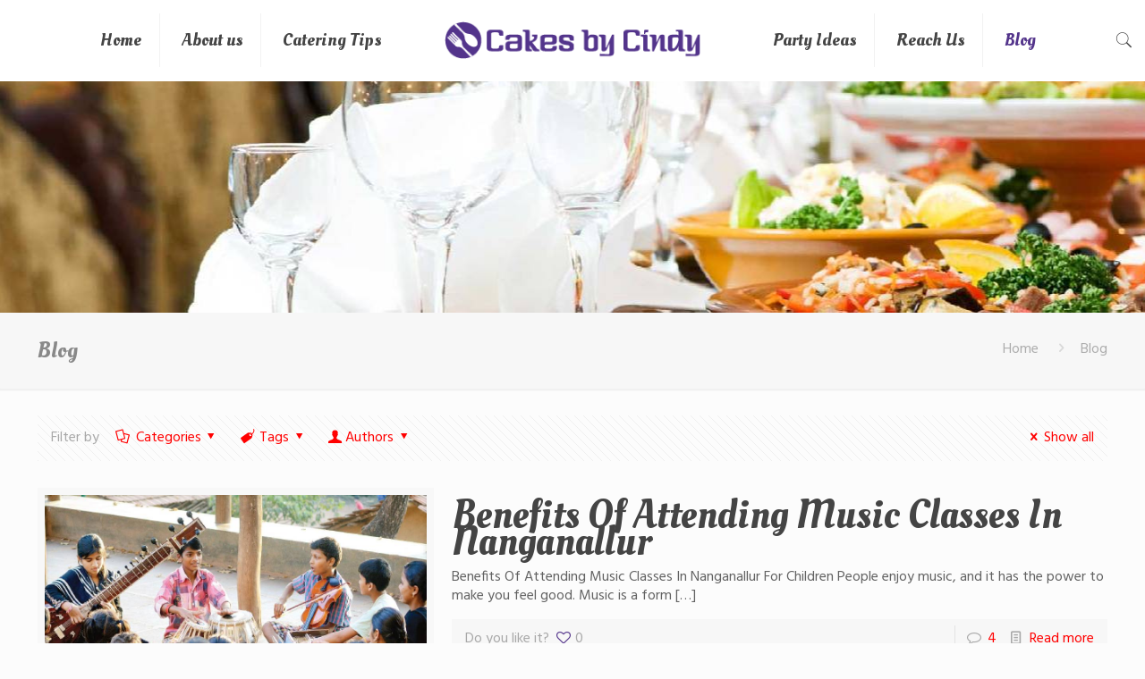

--- FILE ---
content_type: text/html; charset=UTF-8
request_url: https://www.cakesbycindy.com/blog/page/2/
body_size: 14773
content:
<!DOCTYPE html>
<html dir="ltr" lang="en-US"
	prefix="og: https://ogp.me/ns#"  class="no-js" itemscope itemtype="https://schema.org/WebPage">

<head>

<meta charset="UTF-8" />
<link rel="alternate" hreflang="en-US" href="https://www.cakesbycindy.com/blog/page/2/"/>
<title>Blog - Cakes by Cindy - Page 2</title>

		<!-- All in One SEO 4.3.9 - aioseo.com -->
		<meta name="description" content="- Page 2" />
		<meta name="robots" content="noindex, nofollow, max-image-preview:large" />
		<link rel="canonical" href="https://www.cakesbycindy.com/blog/" />
		<link rel="prev" href="https://www.cakesbycindy.com/blog/" />
		<link rel="next" href="https://www.cakesbycindy.com/blog/page/3/" />
		<meta name="generator" content="All in One SEO (AIOSEO) 4.3.9" />
		<script type="application/ld+json" class="aioseo-schema">
			{"@context":"https:\/\/schema.org","@graph":[{"@type":"BreadcrumbList","@id":"https:\/\/www.cakesbycindy.com\/blog\/page\/2\/#breadcrumblist","itemListElement":[{"@type":"ListItem","@id":"https:\/\/www.cakesbycindy.com\/#listItem","position":1,"item":{"@type":"WebPage","@id":"https:\/\/www.cakesbycindy.com\/","name":"Home","description":"Indulge in beautiful tasty cakes from the best creaive cake maker in town. Click here to find out more about these delicious pieces of art.","url":"https:\/\/www.cakesbycindy.com\/"},"nextItem":"https:\/\/www.cakesbycindy.com\/blog\/#listItem"},{"@type":"ListItem","@id":"https:\/\/www.cakesbycindy.com\/blog\/#listItem","position":2,"item":{"@type":"WebPage","@id":"https:\/\/www.cakesbycindy.com\/blog\/","name":"Blog","description":"- Page 2","url":"https:\/\/www.cakesbycindy.com\/blog\/"},"previousItem":"https:\/\/www.cakesbycindy.com\/#listItem"}]},{"@type":"CollectionPage","@id":"https:\/\/www.cakesbycindy.com\/blog\/page\/2\/#collectionpage","url":"https:\/\/www.cakesbycindy.com\/blog\/page\/2\/","name":"Blog - Cakes by Cindy - Page 2","description":"- Page 2","inLanguage":"en-US","isPartOf":{"@id":"https:\/\/www.cakesbycindy.com\/#website"},"breadcrumb":{"@id":"https:\/\/www.cakesbycindy.com\/blog\/page\/2\/#breadcrumblist"}},{"@type":"Organization","@id":"https:\/\/www.cakesbycindy.com\/#organization","name":"Cakes by Cindy","url":"https:\/\/www.cakesbycindy.com\/"},{"@type":"WebSite","@id":"https:\/\/www.cakesbycindy.com\/#website","url":"https:\/\/www.cakesbycindy.com\/","name":"Cakes by Cindy","description":"Indulge in beautiful tasty cakes from the best creaive cake maker in town. Click here to find out more about these delicious pieces of art.","inLanguage":"en-US","publisher":{"@id":"https:\/\/www.cakesbycindy.com\/#organization"}}]}
		</script>
		<!-- All in One SEO -->

<!-- Google Tag Manager -->
<script>(function(w,d,s,l,i){w[l]=w[l]||[];w[l].push({'gtm.start':
new Date().getTime(),event:'gtm.js'});var f=d.getElementsByTagName(s)[0],
j=d.createElement(s),dl=l!='dataLayer'?'&l='+l:'';j.async=true;j.src=
'https://www.googletagmanager.com/gtm.js?id='+i+dl;f.parentNode.insertBefore(j,f);
})(window,document,'script','dataLayer','GTM-TX54H5G');</script>
<!-- End Google Tag Manager -->
<meta name="format-detection" content="telephone=no">
<meta name="viewport" content="width=device-width, initial-scale=1, maximum-scale=1" />
<link rel="shortcut icon" href="https://www.cakesbycindy.com/wp-content/uploads/2017/05/Icon.png" type="image/x-icon" />
<link rel='dns-prefetch' href='//fonts.googleapis.com' />
<link rel="alternate" type="application/rss+xml" title="Cakes by Cindy &raquo; Feed" href="https://www.cakesbycindy.com/feed/" />
<link rel="alternate" type="application/rss+xml" title="Cakes by Cindy &raquo; Comments Feed" href="https://www.cakesbycindy.com/comments/feed/" />
<link rel="alternate" type="application/rss+xml" title="Cakes by Cindy &raquo; Blog Category Feed" href="https://www.cakesbycindy.com/blog/feed/" />
<script type="text/javascript">
window._wpemojiSettings = {"baseUrl":"https:\/\/s.w.org\/images\/core\/emoji\/14.0.0\/72x72\/","ext":".png","svgUrl":"https:\/\/s.w.org\/images\/core\/emoji\/14.0.0\/svg\/","svgExt":".svg","source":{"concatemoji":"https:\/\/www.cakesbycindy.com\/wp-includes\/js\/wp-emoji-release.min.js?ver=6.2.2"}};
/*! This file is auto-generated */
!function(e,a,t){var n,r,o,i=a.createElement("canvas"),p=i.getContext&&i.getContext("2d");function s(e,t){p.clearRect(0,0,i.width,i.height),p.fillText(e,0,0);e=i.toDataURL();return p.clearRect(0,0,i.width,i.height),p.fillText(t,0,0),e===i.toDataURL()}function c(e){var t=a.createElement("script");t.src=e,t.defer=t.type="text/javascript",a.getElementsByTagName("head")[0].appendChild(t)}for(o=Array("flag","emoji"),t.supports={everything:!0,everythingExceptFlag:!0},r=0;r<o.length;r++)t.supports[o[r]]=function(e){if(p&&p.fillText)switch(p.textBaseline="top",p.font="600 32px Arial",e){case"flag":return s("\ud83c\udff3\ufe0f\u200d\u26a7\ufe0f","\ud83c\udff3\ufe0f\u200b\u26a7\ufe0f")?!1:!s("\ud83c\uddfa\ud83c\uddf3","\ud83c\uddfa\u200b\ud83c\uddf3")&&!s("\ud83c\udff4\udb40\udc67\udb40\udc62\udb40\udc65\udb40\udc6e\udb40\udc67\udb40\udc7f","\ud83c\udff4\u200b\udb40\udc67\u200b\udb40\udc62\u200b\udb40\udc65\u200b\udb40\udc6e\u200b\udb40\udc67\u200b\udb40\udc7f");case"emoji":return!s("\ud83e\udef1\ud83c\udffb\u200d\ud83e\udef2\ud83c\udfff","\ud83e\udef1\ud83c\udffb\u200b\ud83e\udef2\ud83c\udfff")}return!1}(o[r]),t.supports.everything=t.supports.everything&&t.supports[o[r]],"flag"!==o[r]&&(t.supports.everythingExceptFlag=t.supports.everythingExceptFlag&&t.supports[o[r]]);t.supports.everythingExceptFlag=t.supports.everythingExceptFlag&&!t.supports.flag,t.DOMReady=!1,t.readyCallback=function(){t.DOMReady=!0},t.supports.everything||(n=function(){t.readyCallback()},a.addEventListener?(a.addEventListener("DOMContentLoaded",n,!1),e.addEventListener("load",n,!1)):(e.attachEvent("onload",n),a.attachEvent("onreadystatechange",function(){"complete"===a.readyState&&t.readyCallback()})),(e=t.source||{}).concatemoji?c(e.concatemoji):e.wpemoji&&e.twemoji&&(c(e.twemoji),c(e.wpemoji)))}(window,document,window._wpemojiSettings);
</script>
<style type="text/css">
img.wp-smiley,
img.emoji {
	display: inline !important;
	border: none !important;
	box-shadow: none !important;
	height: 1em !important;
	width: 1em !important;
	margin: 0 0.07em !important;
	vertical-align: -0.1em !important;
	background: none !important;
	padding: 0 !important;
}
</style>
	<link rel='stylesheet' id='wp-block-library-css' href='https://www.cakesbycindy.com/wp-includes/css/dist/block-library/style.min.css?ver=6.2.2' type='text/css' media='all' />
<link rel='stylesheet' id='classic-theme-styles-css' href='https://www.cakesbycindy.com/wp-includes/css/classic-themes.min.css?ver=6.2.2' type='text/css' media='all' />
<style id='global-styles-inline-css' type='text/css'>
body{--wp--preset--color--black: #000000;--wp--preset--color--cyan-bluish-gray: #abb8c3;--wp--preset--color--white: #ffffff;--wp--preset--color--pale-pink: #f78da7;--wp--preset--color--vivid-red: #cf2e2e;--wp--preset--color--luminous-vivid-orange: #ff6900;--wp--preset--color--luminous-vivid-amber: #fcb900;--wp--preset--color--light-green-cyan: #7bdcb5;--wp--preset--color--vivid-green-cyan: #00d084;--wp--preset--color--pale-cyan-blue: #8ed1fc;--wp--preset--color--vivid-cyan-blue: #0693e3;--wp--preset--color--vivid-purple: #9b51e0;--wp--preset--gradient--vivid-cyan-blue-to-vivid-purple: linear-gradient(135deg,rgba(6,147,227,1) 0%,rgb(155,81,224) 100%);--wp--preset--gradient--light-green-cyan-to-vivid-green-cyan: linear-gradient(135deg,rgb(122,220,180) 0%,rgb(0,208,130) 100%);--wp--preset--gradient--luminous-vivid-amber-to-luminous-vivid-orange: linear-gradient(135deg,rgba(252,185,0,1) 0%,rgba(255,105,0,1) 100%);--wp--preset--gradient--luminous-vivid-orange-to-vivid-red: linear-gradient(135deg,rgba(255,105,0,1) 0%,rgb(207,46,46) 100%);--wp--preset--gradient--very-light-gray-to-cyan-bluish-gray: linear-gradient(135deg,rgb(238,238,238) 0%,rgb(169,184,195) 100%);--wp--preset--gradient--cool-to-warm-spectrum: linear-gradient(135deg,rgb(74,234,220) 0%,rgb(151,120,209) 20%,rgb(207,42,186) 40%,rgb(238,44,130) 60%,rgb(251,105,98) 80%,rgb(254,248,76) 100%);--wp--preset--gradient--blush-light-purple: linear-gradient(135deg,rgb(255,206,236) 0%,rgb(152,150,240) 100%);--wp--preset--gradient--blush-bordeaux: linear-gradient(135deg,rgb(254,205,165) 0%,rgb(254,45,45) 50%,rgb(107,0,62) 100%);--wp--preset--gradient--luminous-dusk: linear-gradient(135deg,rgb(255,203,112) 0%,rgb(199,81,192) 50%,rgb(65,88,208) 100%);--wp--preset--gradient--pale-ocean: linear-gradient(135deg,rgb(255,245,203) 0%,rgb(182,227,212) 50%,rgb(51,167,181) 100%);--wp--preset--gradient--electric-grass: linear-gradient(135deg,rgb(202,248,128) 0%,rgb(113,206,126) 100%);--wp--preset--gradient--midnight: linear-gradient(135deg,rgb(2,3,129) 0%,rgb(40,116,252) 100%);--wp--preset--duotone--dark-grayscale: url('#wp-duotone-dark-grayscale');--wp--preset--duotone--grayscale: url('#wp-duotone-grayscale');--wp--preset--duotone--purple-yellow: url('#wp-duotone-purple-yellow');--wp--preset--duotone--blue-red: url('#wp-duotone-blue-red');--wp--preset--duotone--midnight: url('#wp-duotone-midnight');--wp--preset--duotone--magenta-yellow: url('#wp-duotone-magenta-yellow');--wp--preset--duotone--purple-green: url('#wp-duotone-purple-green');--wp--preset--duotone--blue-orange: url('#wp-duotone-blue-orange');--wp--preset--font-size--small: 13px;--wp--preset--font-size--medium: 20px;--wp--preset--font-size--large: 36px;--wp--preset--font-size--x-large: 42px;--wp--preset--spacing--20: 0.44rem;--wp--preset--spacing--30: 0.67rem;--wp--preset--spacing--40: 1rem;--wp--preset--spacing--50: 1.5rem;--wp--preset--spacing--60: 2.25rem;--wp--preset--spacing--70: 3.38rem;--wp--preset--spacing--80: 5.06rem;--wp--preset--shadow--natural: 6px 6px 9px rgba(0, 0, 0, 0.2);--wp--preset--shadow--deep: 12px 12px 50px rgba(0, 0, 0, 0.4);--wp--preset--shadow--sharp: 6px 6px 0px rgba(0, 0, 0, 0.2);--wp--preset--shadow--outlined: 6px 6px 0px -3px rgba(255, 255, 255, 1), 6px 6px rgba(0, 0, 0, 1);--wp--preset--shadow--crisp: 6px 6px 0px rgba(0, 0, 0, 1);}:where(.is-layout-flex){gap: 0.5em;}body .is-layout-flow > .alignleft{float: left;margin-inline-start: 0;margin-inline-end: 2em;}body .is-layout-flow > .alignright{float: right;margin-inline-start: 2em;margin-inline-end: 0;}body .is-layout-flow > .aligncenter{margin-left: auto !important;margin-right: auto !important;}body .is-layout-constrained > .alignleft{float: left;margin-inline-start: 0;margin-inline-end: 2em;}body .is-layout-constrained > .alignright{float: right;margin-inline-start: 2em;margin-inline-end: 0;}body .is-layout-constrained > .aligncenter{margin-left: auto !important;margin-right: auto !important;}body .is-layout-constrained > :where(:not(.alignleft):not(.alignright):not(.alignfull)){max-width: var(--wp--style--global--content-size);margin-left: auto !important;margin-right: auto !important;}body .is-layout-constrained > .alignwide{max-width: var(--wp--style--global--wide-size);}body .is-layout-flex{display: flex;}body .is-layout-flex{flex-wrap: wrap;align-items: center;}body .is-layout-flex > *{margin: 0;}:where(.wp-block-columns.is-layout-flex){gap: 2em;}.has-black-color{color: var(--wp--preset--color--black) !important;}.has-cyan-bluish-gray-color{color: var(--wp--preset--color--cyan-bluish-gray) !important;}.has-white-color{color: var(--wp--preset--color--white) !important;}.has-pale-pink-color{color: var(--wp--preset--color--pale-pink) !important;}.has-vivid-red-color{color: var(--wp--preset--color--vivid-red) !important;}.has-luminous-vivid-orange-color{color: var(--wp--preset--color--luminous-vivid-orange) !important;}.has-luminous-vivid-amber-color{color: var(--wp--preset--color--luminous-vivid-amber) !important;}.has-light-green-cyan-color{color: var(--wp--preset--color--light-green-cyan) !important;}.has-vivid-green-cyan-color{color: var(--wp--preset--color--vivid-green-cyan) !important;}.has-pale-cyan-blue-color{color: var(--wp--preset--color--pale-cyan-blue) !important;}.has-vivid-cyan-blue-color{color: var(--wp--preset--color--vivid-cyan-blue) !important;}.has-vivid-purple-color{color: var(--wp--preset--color--vivid-purple) !important;}.has-black-background-color{background-color: var(--wp--preset--color--black) !important;}.has-cyan-bluish-gray-background-color{background-color: var(--wp--preset--color--cyan-bluish-gray) !important;}.has-white-background-color{background-color: var(--wp--preset--color--white) !important;}.has-pale-pink-background-color{background-color: var(--wp--preset--color--pale-pink) !important;}.has-vivid-red-background-color{background-color: var(--wp--preset--color--vivid-red) !important;}.has-luminous-vivid-orange-background-color{background-color: var(--wp--preset--color--luminous-vivid-orange) !important;}.has-luminous-vivid-amber-background-color{background-color: var(--wp--preset--color--luminous-vivid-amber) !important;}.has-light-green-cyan-background-color{background-color: var(--wp--preset--color--light-green-cyan) !important;}.has-vivid-green-cyan-background-color{background-color: var(--wp--preset--color--vivid-green-cyan) !important;}.has-pale-cyan-blue-background-color{background-color: var(--wp--preset--color--pale-cyan-blue) !important;}.has-vivid-cyan-blue-background-color{background-color: var(--wp--preset--color--vivid-cyan-blue) !important;}.has-vivid-purple-background-color{background-color: var(--wp--preset--color--vivid-purple) !important;}.has-black-border-color{border-color: var(--wp--preset--color--black) !important;}.has-cyan-bluish-gray-border-color{border-color: var(--wp--preset--color--cyan-bluish-gray) !important;}.has-white-border-color{border-color: var(--wp--preset--color--white) !important;}.has-pale-pink-border-color{border-color: var(--wp--preset--color--pale-pink) !important;}.has-vivid-red-border-color{border-color: var(--wp--preset--color--vivid-red) !important;}.has-luminous-vivid-orange-border-color{border-color: var(--wp--preset--color--luminous-vivid-orange) !important;}.has-luminous-vivid-amber-border-color{border-color: var(--wp--preset--color--luminous-vivid-amber) !important;}.has-light-green-cyan-border-color{border-color: var(--wp--preset--color--light-green-cyan) !important;}.has-vivid-green-cyan-border-color{border-color: var(--wp--preset--color--vivid-green-cyan) !important;}.has-pale-cyan-blue-border-color{border-color: var(--wp--preset--color--pale-cyan-blue) !important;}.has-vivid-cyan-blue-border-color{border-color: var(--wp--preset--color--vivid-cyan-blue) !important;}.has-vivid-purple-border-color{border-color: var(--wp--preset--color--vivid-purple) !important;}.has-vivid-cyan-blue-to-vivid-purple-gradient-background{background: var(--wp--preset--gradient--vivid-cyan-blue-to-vivid-purple) !important;}.has-light-green-cyan-to-vivid-green-cyan-gradient-background{background: var(--wp--preset--gradient--light-green-cyan-to-vivid-green-cyan) !important;}.has-luminous-vivid-amber-to-luminous-vivid-orange-gradient-background{background: var(--wp--preset--gradient--luminous-vivid-amber-to-luminous-vivid-orange) !important;}.has-luminous-vivid-orange-to-vivid-red-gradient-background{background: var(--wp--preset--gradient--luminous-vivid-orange-to-vivid-red) !important;}.has-very-light-gray-to-cyan-bluish-gray-gradient-background{background: var(--wp--preset--gradient--very-light-gray-to-cyan-bluish-gray) !important;}.has-cool-to-warm-spectrum-gradient-background{background: var(--wp--preset--gradient--cool-to-warm-spectrum) !important;}.has-blush-light-purple-gradient-background{background: var(--wp--preset--gradient--blush-light-purple) !important;}.has-blush-bordeaux-gradient-background{background: var(--wp--preset--gradient--blush-bordeaux) !important;}.has-luminous-dusk-gradient-background{background: var(--wp--preset--gradient--luminous-dusk) !important;}.has-pale-ocean-gradient-background{background: var(--wp--preset--gradient--pale-ocean) !important;}.has-electric-grass-gradient-background{background: var(--wp--preset--gradient--electric-grass) !important;}.has-midnight-gradient-background{background: var(--wp--preset--gradient--midnight) !important;}.has-small-font-size{font-size: var(--wp--preset--font-size--small) !important;}.has-medium-font-size{font-size: var(--wp--preset--font-size--medium) !important;}.has-large-font-size{font-size: var(--wp--preset--font-size--large) !important;}.has-x-large-font-size{font-size: var(--wp--preset--font-size--x-large) !important;}
.wp-block-navigation a:where(:not(.wp-element-button)){color: inherit;}
:where(.wp-block-columns.is-layout-flex){gap: 2em;}
.wp-block-pullquote{font-size: 1.5em;line-height: 1.6;}
</style>
<link rel='stylesheet' id='rs-plugin-settings-css' href='https://www.cakesbycindy.com/wp-content/plugins/revslider/public/assets/css/settings.css?ver=5.3.1.5' type='text/css' media='all' />
<style id='rs-plugin-settings-inline-css' type='text/css'>
#rs-demo-id {}
</style>
<link rel='stylesheet' id='style-css' href='https://www.cakesbycindy.com/wp-content/themes/betheme/betheme/style.css?ver=21.7.5' type='text/css' media='all' />
<link rel='stylesheet' id='mfn-base-css' href='https://www.cakesbycindy.com/wp-content/themes/betheme/betheme/css/base.css?ver=21.7.5' type='text/css' media='all' />
<link rel='stylesheet' id='mfn-layout-css' href='https://www.cakesbycindy.com/wp-content/themes/betheme/betheme/css/layout.css?ver=21.7.5' type='text/css' media='all' />
<link rel='stylesheet' id='mfn-shortcodes-css' href='https://www.cakesbycindy.com/wp-content/themes/betheme/betheme/css/shortcodes.css?ver=21.7.5' type='text/css' media='all' />
<link rel='stylesheet' id='mfn-animations-css' href='https://www.cakesbycindy.com/wp-content/themes/betheme/betheme/assets/animations/animations.min.css?ver=21.7.5' type='text/css' media='all' />
<link rel='stylesheet' id='mfn-jquery-ui-css' href='https://www.cakesbycindy.com/wp-content/themes/betheme/betheme/assets/ui/jquery.ui.all.css?ver=21.7.5' type='text/css' media='all' />
<link rel='stylesheet' id='mfn-jplayer-css' href='https://www.cakesbycindy.com/wp-content/themes/betheme/betheme/assets/jplayer/css/jplayer.blue.monday.css?ver=21.7.5' type='text/css' media='all' />
<link rel='stylesheet' id='mfn-responsive-css' href='https://www.cakesbycindy.com/wp-content/themes/betheme/betheme/css/responsive.css?ver=21.7.5' type='text/css' media='all' />
<link rel='stylesheet' id='mfn-skin-violet-css' href='https://www.cakesbycindy.com/wp-content/themes/betheme/betheme/css/skins/violet/style.css?ver=21.7.5' type='text/css' media='all' />
<link rel='stylesheet' id='mfn-fonts-css' href='https://fonts.googleapis.com/css?family=Hind%3A1%7COleo+Script%3A1&#038;ver=6.2.2' type='text/css' media='all' />
<style id='mfn-dynamic-inline-css' type='text/css'>
body:not(.template-slider) #Header_wrapper{background-image:url(http://cakesbycindy.com/wp-content/uploads/2018/12/Catering-Services.jpg);background-repeat:no-repeat;background-position:center top}#Footer{background-image:url(http://www.cakesbycindy.com/wp-content/uploads/2017/05/cake-footer.jpg);background-repeat:no-repeat;background-position:center;background-size:cover}
@media only screen and (min-width: 1240px){body:not(.header-simple) #Top_bar #menu{display:block!important}.tr-menu #Top_bar #menu{background:none!important}#Top_bar .menu > li > ul.mfn-megamenu{width:984px}#Top_bar .menu > li > ul.mfn-megamenu > li{float:left}#Top_bar .menu > li > ul.mfn-megamenu > li.mfn-megamenu-cols-1{width:100%}#Top_bar .menu > li > ul.mfn-megamenu > li.mfn-megamenu-cols-2{width:50%}#Top_bar .menu > li > ul.mfn-megamenu > li.mfn-megamenu-cols-3{width:33.33%}#Top_bar .menu > li > ul.mfn-megamenu > li.mfn-megamenu-cols-4{width:25%}#Top_bar .menu > li > ul.mfn-megamenu > li.mfn-megamenu-cols-5{width:20%}#Top_bar .menu > li > ul.mfn-megamenu > li.mfn-megamenu-cols-6{width:16.66%}#Top_bar .menu > li > ul.mfn-megamenu > li > ul{display:block!important;position:inherit;left:auto;top:auto;border-width:0 1px 0 0}#Top_bar .menu > li > ul.mfn-megamenu > li:last-child > ul{border:0}#Top_bar .menu > li > ul.mfn-megamenu > li > ul li{width:auto}#Top_bar .menu > li > ul.mfn-megamenu a.mfn-megamenu-title{text-transform:uppercase;font-weight:400;background:none}#Top_bar .menu > li > ul.mfn-megamenu a .menu-arrow{display:none}.menuo-right #Top_bar .menu > li > ul.mfn-megamenu{left:auto;right:0}.menuo-right #Top_bar .menu > li > ul.mfn-megamenu-bg{box-sizing:border-box}#Top_bar .menu > li > ul.mfn-megamenu-bg{padding:20px 166px 20px 20px;background-repeat:no-repeat;background-position:right bottom}.rtl #Top_bar .menu > li > ul.mfn-megamenu-bg{padding-left:166px;padding-right:20px;background-position:left bottom}#Top_bar .menu > li > ul.mfn-megamenu-bg > li{background:none}#Top_bar .menu > li > ul.mfn-megamenu-bg > li a{border:none}#Top_bar .menu > li > ul.mfn-megamenu-bg > li > ul{background:none!important;-webkit-box-shadow:0 0 0 0;-moz-box-shadow:0 0 0 0;box-shadow:0 0 0 0}.mm-vertical #Top_bar .container{position:relative;}.mm-vertical #Top_bar .top_bar_left{position:static;}.mm-vertical #Top_bar .menu > li ul{box-shadow:0 0 0 0 transparent!important;background-image:none;}.mm-vertical #Top_bar .menu > li > ul.mfn-megamenu{width:98%!important;margin:0 1%;padding:20px 0;}.mm-vertical.header-plain #Top_bar .menu > li > ul.mfn-megamenu{width:100%!important;margin:0;}.mm-vertical #Top_bar .menu > li > ul.mfn-megamenu > li{display:table-cell;float:none!important;width:10%;padding:0 15px;border-right:1px solid rgba(0, 0, 0, 0.05);}.mm-vertical #Top_bar .menu > li > ul.mfn-megamenu > li:last-child{border-right-width:0}.mm-vertical #Top_bar .menu > li > ul.mfn-megamenu > li.hide-border{border-right-width:0}.mm-vertical #Top_bar .menu > li > ul.mfn-megamenu > li a{border-bottom-width:0;padding:9px 15px;line-height:120%;}.mm-vertical #Top_bar .menu > li > ul.mfn-megamenu a.mfn-megamenu-title{font-weight:700;}.rtl .mm-vertical #Top_bar .menu > li > ul.mfn-megamenu > li:first-child{border-right-width:0}.rtl .mm-vertical #Top_bar .menu > li > ul.mfn-megamenu > li:last-child{border-right-width:1px}.header-plain:not(.menuo-right) #Header .top_bar_left{width:auto!important}.header-stack.header-center #Top_bar #menu{display:inline-block!important}.header-simple #Top_bar #menu{display:none;height:auto;width:300px;bottom:auto;top:100%;right:1px;position:absolute;margin:0}.header-simple #Header a.responsive-menu-toggle{display:block;right:10px}.header-simple #Top_bar #menu > ul{width:100%;float:left}.header-simple #Top_bar #menu ul li{width:100%;padding-bottom:0;border-right:0;position:relative}.header-simple #Top_bar #menu ul li a{padding:0 20px;margin:0;display:block;height:auto;line-height:normal;border:none}.header-simple #Top_bar #menu ul li a:after{display:none}.header-simple #Top_bar #menu ul li a span{border:none;line-height:44px;display:inline;padding:0}.header-simple #Top_bar #menu ul li.submenu .menu-toggle{display:block;position:absolute;right:0;top:0;width:44px;height:44px;line-height:44px;font-size:30px;font-weight:300;text-align:center;cursor:pointer;color:#444;opacity:0.33;}.header-simple #Top_bar #menu ul li.submenu .menu-toggle:after{content:"+"}.header-simple #Top_bar #menu ul li.hover > .menu-toggle:after{content:"-"}.header-simple #Top_bar #menu ul li.hover a{border-bottom:0}.header-simple #Top_bar #menu ul.mfn-megamenu li .menu-toggle{display:none}.header-simple #Top_bar #menu ul li ul{position:relative!important;left:0!important;top:0;padding:0;margin:0!important;width:auto!important;background-image:none}.header-simple #Top_bar #menu ul li ul li{width:100%!important;display:block;padding:0;}.header-simple #Top_bar #menu ul li ul li a{padding:0 20px 0 30px}.header-simple #Top_bar #menu ul li ul li a .menu-arrow{display:none}.header-simple #Top_bar #menu ul li ul li a span{padding:0}.header-simple #Top_bar #menu ul li ul li a span:after{display:none!important}.header-simple #Top_bar .menu > li > ul.mfn-megamenu a.mfn-megamenu-title{text-transform:uppercase;font-weight:400}.header-simple #Top_bar .menu > li > ul.mfn-megamenu > li > ul{display:block!important;position:inherit;left:auto;top:auto}.header-simple #Top_bar #menu ul li ul li ul{border-left:0!important;padding:0;top:0}.header-simple #Top_bar #menu ul li ul li ul li a{padding:0 20px 0 40px}.rtl.header-simple #Top_bar #menu{left:1px;right:auto}.rtl.header-simple #Top_bar a.responsive-menu-toggle{left:10px;right:auto}.rtl.header-simple #Top_bar #menu ul li.submenu .menu-toggle{left:0;right:auto}.rtl.header-simple #Top_bar #menu ul li ul{left:auto!important;right:0!important}.rtl.header-simple #Top_bar #menu ul li ul li a{padding:0 30px 0 20px}.rtl.header-simple #Top_bar #menu ul li ul li ul li a{padding:0 40px 0 20px}.menu-highlight #Top_bar .menu > li{margin:0 2px}.menu-highlight:not(.header-creative) #Top_bar .menu > li > a{margin:20px 0;padding:0;-webkit-border-radius:5px;border-radius:5px}.menu-highlight #Top_bar .menu > li > a:after{display:none}.menu-highlight #Top_bar .menu > li > a span:not(.description){line-height:50px}.menu-highlight #Top_bar .menu > li > a span.description{display:none}.menu-highlight.header-stack #Top_bar .menu > li > a{margin:10px 0!important}.menu-highlight.header-stack #Top_bar .menu > li > a span:not(.description){line-height:40px}.menu-highlight.header-transparent #Top_bar .menu > li > a{margin:5px 0}.menu-highlight.header-simple #Top_bar #menu ul li,.menu-highlight.header-creative #Top_bar #menu ul li{margin:0}.menu-highlight.header-simple #Top_bar #menu ul li > a,.menu-highlight.header-creative #Top_bar #menu ul li > a{-webkit-border-radius:0;border-radius:0}.menu-highlight:not(.header-fixed):not(.header-simple) #Top_bar.is-sticky .menu > li > a{margin:10px 0!important;padding:5px 0!important}.menu-highlight:not(.header-fixed):not(.header-simple) #Top_bar.is-sticky .menu > li > a span{line-height:30px!important}.header-modern.menu-highlight.menuo-right .menu_wrapper{margin-right:20px}.menu-line-below #Top_bar .menu > li > a:after{top:auto;bottom:-4px}.menu-line-below #Top_bar.is-sticky .menu > li > a:after{top:auto;bottom:-4px}.menu-line-below-80 #Top_bar:not(.is-sticky) .menu > li > a:after{height:4px;left:10%;top:50%;margin-top:20px;width:80%}.menu-line-below-80-1 #Top_bar:not(.is-sticky) .menu > li > a:after{height:1px;left:10%;top:50%;margin-top:20px;width:80%}.menu-link-color #Top_bar .menu > li > a:after{display:none!important}.menu-arrow-top #Top_bar .menu > li > a:after{background:none repeat scroll 0 0 rgba(0,0,0,0)!important;border-color:#ccc transparent transparent;border-style:solid;border-width:7px 7px 0;display:block;height:0;left:50%;margin-left:-7px;top:0!important;width:0}.menu-arrow-top #Top_bar.is-sticky .menu > li > a:after{top:0!important}.menu-arrow-bottom #Top_bar .menu > li > a:after{background:none!important;border-color:transparent transparent #ccc;border-style:solid;border-width:0 7px 7px;display:block;height:0;left:50%;margin-left:-7px;top:auto;bottom:0;width:0}.menu-arrow-bottom #Top_bar.is-sticky .menu > li > a:after{top:auto;bottom:0}.menuo-no-borders #Top_bar .menu > li > a span{border-width:0!important}.menuo-no-borders #Header_creative #Top_bar .menu > li > a span{border-bottom-width:0}.menuo-no-borders.header-plain #Top_bar a#header_cart,.menuo-no-borders.header-plain #Top_bar a#search_button,.menuo-no-borders.header-plain #Top_bar .wpml-languages,.menuo-no-borders.header-plain #Top_bar a.action_button{border-width:0}.menuo-right #Top_bar .menu_wrapper{float:right}.menuo-right.header-stack:not(.header-center) #Top_bar .menu_wrapper{margin-right:150px}body.header-creative{padding-left:50px}body.header-creative.header-open{padding-left:250px}body.error404,body.under-construction,body.template-blank{padding-left:0!important}.header-creative.footer-fixed #Footer,.header-creative.footer-sliding #Footer,.header-creative.footer-stick #Footer.is-sticky{box-sizing:border-box;padding-left:50px;}.header-open.footer-fixed #Footer,.header-open.footer-sliding #Footer,.header-creative.footer-stick #Footer.is-sticky{padding-left:250px;}.header-rtl.header-creative.footer-fixed #Footer,.header-rtl.header-creative.footer-sliding #Footer,.header-rtl.header-creative.footer-stick #Footer.is-sticky{padding-left:0;padding-right:50px;}.header-rtl.header-open.footer-fixed #Footer,.header-rtl.header-open.footer-sliding #Footer,.header-rtl.header-creative.footer-stick #Footer.is-sticky{padding-right:250px;}#Header_creative{background-color:#fff;position:fixed;width:250px;height:100%;left:-200px;top:0;z-index:9002;-webkit-box-shadow:2px 0 4px 2px rgba(0,0,0,.15);box-shadow:2px 0 4px 2px rgba(0,0,0,.15)}#Header_creative .container{width:100%}#Header_creative .creative-wrapper{opacity:0;margin-right:50px}#Header_creative a.creative-menu-toggle{display:block;width:34px;height:34px;line-height:34px;font-size:22px;text-align:center;position:absolute;top:10px;right:8px;border-radius:3px}.admin-bar #Header_creative a.creative-menu-toggle{top:42px}#Header_creative #Top_bar{position:static;width:100%}#Header_creative #Top_bar .top_bar_left{width:100%!important;float:none}#Header_creative #Top_bar .top_bar_right{width:100%!important;float:none;height:auto;margin-bottom:35px;text-align:center;padding:0 20px;top:0;-webkit-box-sizing:border-box;-moz-box-sizing:border-box;box-sizing:border-box}#Header_creative #Top_bar .top_bar_right:before{display:none}#Header_creative #Top_bar .top_bar_right_wrapper{top:0}#Header_creative #Top_bar .logo{float:none;text-align:center;margin:15px 0}#Header_creative #Top_bar #menu{background-color:transparent}#Header_creative #Top_bar .menu_wrapper{float:none;margin:0 0 30px}#Header_creative #Top_bar .menu > li{width:100%;float:none;position:relative}#Header_creative #Top_bar .menu > li > a{padding:0;text-align:center}#Header_creative #Top_bar .menu > li > a:after{display:none}#Header_creative #Top_bar .menu > li > a span{border-right:0;border-bottom-width:1px;line-height:38px}#Header_creative #Top_bar .menu li ul{left:100%;right:auto;top:0;box-shadow:2px 2px 2px 0 rgba(0,0,0,0.03);-webkit-box-shadow:2px 2px 2px 0 rgba(0,0,0,0.03)}#Header_creative #Top_bar .menu > li > ul.mfn-megamenu{margin:0;width:700px!important;}#Header_creative #Top_bar .menu > li > ul.mfn-megamenu > li > ul{left:0}#Header_creative #Top_bar .menu li ul li a{padding-top:9px;padding-bottom:8px}#Header_creative #Top_bar .menu li ul li ul{top:0}#Header_creative #Top_bar .menu > li > a span.description{display:block;font-size:13px;line-height:28px!important;clear:both}#Header_creative #Top_bar .search_wrapper{left:100%;top:auto;bottom:0}#Header_creative #Top_bar a#header_cart{display:inline-block;float:none;top:3px}#Header_creative #Top_bar a#search_button{display:inline-block;float:none;top:3px}#Header_creative #Top_bar .wpml-languages{display:inline-block;float:none;top:0}#Header_creative #Top_bar .wpml-languages.enabled:hover a.active{padding-bottom:11px}#Header_creative #Top_bar .action_button{display:inline-block;float:none;top:16px;margin:0}#Header_creative #Top_bar .banner_wrapper{display:block;text-align:center}#Header_creative #Top_bar .banner_wrapper img{max-width:100%;height:auto;display:inline-block}#Header_creative #Action_bar{display:none;position:absolute;bottom:0;top:auto;clear:both;padding:0 20px;box-sizing:border-box}#Header_creative #Action_bar .contact_details{text-align:center;margin-bottom:20px}#Header_creative #Action_bar .contact_details li{padding:0}#Header_creative #Action_bar .social{float:none;text-align:center;padding:5px 0 15px}#Header_creative #Action_bar .social li{margin-bottom:2px}#Header_creative #Action_bar .social-menu{float:none;text-align:center}#Header_creative #Action_bar .social-menu li{border-color:rgba(0,0,0,.1)}#Header_creative .social li a{color:rgba(0,0,0,.5)}#Header_creative .social li a:hover{color:#000}#Header_creative .creative-social{position:absolute;bottom:10px;right:0;width:50px}#Header_creative .creative-social li{display:block;float:none;width:100%;text-align:center;margin-bottom:5px}.header-creative .fixed-nav.fixed-nav-prev{margin-left:50px}.header-creative.header-open .fixed-nav.fixed-nav-prev{margin-left:250px}.menuo-last #Header_creative #Top_bar .menu li.last ul{top:auto;bottom:0}.header-open #Header_creative{left:0}.header-open #Header_creative .creative-wrapper{opacity:1;margin:0!important;}.header-open #Header_creative .creative-menu-toggle,.header-open #Header_creative .creative-social{display:none}.header-open #Header_creative #Action_bar{display:block}body.header-rtl.header-creative{padding-left:0;padding-right:50px}.header-rtl #Header_creative{left:auto;right:-200px}.header-rtl #Header_creative .creative-wrapper{margin-left:50px;margin-right:0}.header-rtl #Header_creative a.creative-menu-toggle{left:8px;right:auto}.header-rtl #Header_creative .creative-social{left:0;right:auto}.header-rtl #Footer #back_to_top.sticky{right:125px}.header-rtl #popup_contact{right:70px}.header-rtl #Header_creative #Top_bar .menu li ul{left:auto;right:100%}.header-rtl #Header_creative #Top_bar .search_wrapper{left:auto;right:100%;}.header-rtl .fixed-nav.fixed-nav-prev{margin-left:0!important}.header-rtl .fixed-nav.fixed-nav-next{margin-right:50px}body.header-rtl.header-creative.header-open{padding-left:0;padding-right:250px!important}.header-rtl.header-open #Header_creative{left:auto;right:0}.header-rtl.header-open #Footer #back_to_top.sticky{right:325px}.header-rtl.header-open #popup_contact{right:270px}.header-rtl.header-open .fixed-nav.fixed-nav-next{margin-right:250px}#Header_creative.active{left:-1px;}.header-rtl #Header_creative.active{left:auto;right:-1px;}#Header_creative.active .creative-wrapper{opacity:1;margin:0}.header-creative .vc_row[data-vc-full-width]{padding-left:50px}.header-creative.header-open .vc_row[data-vc-full-width]{padding-left:250px}.header-open .vc_parallax .vc_parallax-inner { left:auto; width: calc(100% - 250px); }.header-open.header-rtl .vc_parallax .vc_parallax-inner { left:0; right:auto; }#Header_creative.scroll{height:100%;overflow-y:auto}#Header_creative.scroll:not(.dropdown) .menu li ul{display:none!important}#Header_creative.scroll #Action_bar{position:static}#Header_creative.dropdown{outline:none}#Header_creative.dropdown #Top_bar .menu_wrapper{float:left}#Header_creative.dropdown #Top_bar #menu ul li{position:relative;float:left}#Header_creative.dropdown #Top_bar #menu ul li a:after{display:none}#Header_creative.dropdown #Top_bar #menu ul li a span{line-height:38px;padding:0}#Header_creative.dropdown #Top_bar #menu ul li.submenu .menu-toggle{display:block;position:absolute;right:0;top:0;width:38px;height:38px;line-height:38px;font-size:26px;font-weight:300;text-align:center;cursor:pointer;color:#444;opacity:0.33;}#Header_creative.dropdown #Top_bar #menu ul li.submenu .menu-toggle:after{content:"+"}#Header_creative.dropdown #Top_bar #menu ul li.hover > .menu-toggle:after{content:"-"}#Header_creative.dropdown #Top_bar #menu ul li.hover a{border-bottom:0}#Header_creative.dropdown #Top_bar #menu ul.mfn-megamenu li .menu-toggle{display:none}#Header_creative.dropdown #Top_bar #menu ul li ul{position:relative!important;left:0!important;top:0;padding:0;margin-left:0!important;width:auto!important;background-image:none}#Header_creative.dropdown #Top_bar #menu ul li ul li{width:100%!important}#Header_creative.dropdown #Top_bar #menu ul li ul li a{padding:0 10px;text-align:center}#Header_creative.dropdown #Top_bar #menu ul li ul li a .menu-arrow{display:none}#Header_creative.dropdown #Top_bar #menu ul li ul li a span{padding:0}#Header_creative.dropdown #Top_bar #menu ul li ul li a span:after{display:none!important}#Header_creative.dropdown #Top_bar .menu > li > ul.mfn-megamenu a.mfn-megamenu-title{text-transform:uppercase;font-weight:400}#Header_creative.dropdown #Top_bar .menu > li > ul.mfn-megamenu > li > ul{display:block!important;position:inherit;left:auto;top:auto}#Header_creative.dropdown #Top_bar #menu ul li ul li ul{border-left:0!important;padding:0;top:0}#Header_creative{transition: left .5s ease-in-out, right .5s ease-in-out;}#Header_creative .creative-wrapper{transition: opacity .5s ease-in-out, margin 0s ease-in-out .5s;}#Header_creative.active .creative-wrapper{transition: opacity .5s ease-in-out, margin 0s ease-in-out;}}@media only screen and (min-width: 1240px){#Top_bar.is-sticky{position:fixed!important;width:100%;left:0;top:-60px;height:60px;z-index:701;background:#fff;opacity:.97;-webkit-box-shadow:0 2px 5px 0 rgba(0,0,0,0.1);-moz-box-shadow:0 2px 5px 0 rgba(0,0,0,0.1);box-shadow:0 2px 5px 0 rgba(0,0,0,0.1)}.layout-boxed.header-boxed #Top_bar.is-sticky{max-width:1240px;left:50%;-webkit-transform:translateX(-50%);transform:translateX(-50%)}#Top_bar.is-sticky .top_bar_left,#Top_bar.is-sticky .top_bar_right,#Top_bar.is-sticky .top_bar_right:before{background:none}#Top_bar.is-sticky .top_bar_right{top:-4px;height:auto;}#Top_bar.is-sticky .top_bar_right_wrapper{top:15px}.header-plain #Top_bar.is-sticky .top_bar_right_wrapper{top:0}#Top_bar.is-sticky .logo{width:auto;margin:0 30px 0 20px;padding:0}#Top_bar.is-sticky #logo,#Top_bar.is-sticky .custom-logo-link{padding:5px 0!important;height:50px!important;line-height:50px!important}.logo-no-sticky-padding #Top_bar.is-sticky #logo{height:60px!important;line-height:60px!important}#Top_bar.is-sticky #logo img.logo-main{display:none}#Top_bar.is-sticky #logo img.logo-sticky{display:inline;max-height:35px;}#Top_bar.is-sticky .menu_wrapper{clear:none}#Top_bar.is-sticky .menu_wrapper .menu > li > a{padding:15px 0}#Top_bar.is-sticky .menu > li > a,#Top_bar.is-sticky .menu > li > a span{line-height:30px}#Top_bar.is-sticky .menu > li > a:after{top:auto;bottom:-4px}#Top_bar.is-sticky .menu > li > a span.description{display:none}#Top_bar.is-sticky .secondary_menu_wrapper,#Top_bar.is-sticky .banner_wrapper{display:none}.header-overlay #Top_bar.is-sticky{display:none}.sticky-dark #Top_bar.is-sticky,.sticky-dark #Top_bar.is-sticky #menu{background:rgba(0,0,0,.8)}.sticky-dark #Top_bar.is-sticky .menu > li:not(.current-menu-item) > a{color:#fff}.sticky-dark #Top_bar.is-sticky .top_bar_right a:not(.action_button){color:rgba(255,255,255,.8)}.sticky-dark #Top_bar.is-sticky .wpml-languages a.active,.sticky-dark #Top_bar.is-sticky .wpml-languages ul.wpml-lang-dropdown{background:rgba(0,0,0,0.1);border-color:rgba(0,0,0,0.1)}.sticky-white #Top_bar.is-sticky,.sticky-white #Top_bar.is-sticky #menu{background:rgba(255,255,255,.8)}.sticky-white #Top_bar.is-sticky .menu > li:not(.current-menu-item) > a{color:#222}.sticky-white #Top_bar.is-sticky .top_bar_right a:not(.action_button){color:rgba(0,0,0,.8)}.sticky-white #Top_bar.is-sticky .wpml-languages a.active,.sticky-white #Top_bar.is-sticky .wpml-languages ul.wpml-lang-dropdown{background:rgba(255,255,255,0.1);border-color:rgba(0,0,0,0.1)}}@media only screen and (min-width: 768px) and (max-width: 1240px){.header_placeholder{height:0!important}}@media only screen and (max-width: 1239px){#Top_bar #menu{display:none;height:auto;width:300px;bottom:auto;top:100%;right:1px;position:absolute;margin:0}#Top_bar a.responsive-menu-toggle{display:block}#Top_bar #menu > ul{width:100%;float:left}#Top_bar #menu ul li{width:100%;padding-bottom:0;border-right:0;position:relative}#Top_bar #menu ul li a{padding:0 25px;margin:0;display:block;height:auto;line-height:normal;border:none}#Top_bar #menu ul li a:after{display:none}#Top_bar #menu ul li a span{border:none;line-height:44px;display:inline;padding:0}#Top_bar #menu ul li a span.description{margin:0 0 0 5px}#Top_bar #menu ul li.submenu .menu-toggle{display:block;position:absolute;right:15px;top:0;width:44px;height:44px;line-height:44px;font-size:30px;font-weight:300;text-align:center;cursor:pointer;color:#444;opacity:0.33;}#Top_bar #menu ul li.submenu .menu-toggle:after{content:"+"}#Top_bar #menu ul li.hover > .menu-toggle:after{content:"-"}#Top_bar #menu ul li.hover a{border-bottom:0}#Top_bar #menu ul li a span:after{display:none!important}#Top_bar #menu ul.mfn-megamenu li .menu-toggle{display:none}#Top_bar #menu ul li ul{position:relative!important;left:0!important;top:0;padding:0;margin-left:0!important;width:auto!important;background-image:none!important;box-shadow:0 0 0 0 transparent!important;-webkit-box-shadow:0 0 0 0 transparent!important}#Top_bar #menu ul li ul li{width:100%!important}#Top_bar #menu ul li ul li a{padding:0 20px 0 35px}#Top_bar #menu ul li ul li a .menu-arrow{display:none}#Top_bar #menu ul li ul li a span{padding:0}#Top_bar #menu ul li ul li a span:after{display:none!important}#Top_bar .menu > li > ul.mfn-megamenu a.mfn-megamenu-title{text-transform:uppercase;font-weight:400}#Top_bar .menu > li > ul.mfn-megamenu > li > ul{display:block!important;position:inherit;left:auto;top:auto}#Top_bar #menu ul li ul li ul{border-left:0!important;padding:0;top:0}#Top_bar #menu ul li ul li ul li a{padding:0 20px 0 45px}.rtl #Top_bar #menu{left:1px;right:auto}.rtl #Top_bar a.responsive-menu-toggle{left:20px;right:auto}.rtl #Top_bar #menu ul li.submenu .menu-toggle{left:15px;right:auto;border-left:none;border-right:1px solid #eee}.rtl #Top_bar #menu ul li ul{left:auto!important;right:0!important}.rtl #Top_bar #menu ul li ul li a{padding:0 30px 0 20px}.rtl #Top_bar #menu ul li ul li ul li a{padding:0 40px 0 20px}.header-stack .menu_wrapper a.responsive-menu-toggle{position:static!important;margin:11px 0!important}.header-stack .menu_wrapper #menu{left:0;right:auto}.rtl.header-stack #Top_bar #menu{left:auto;right:0}.admin-bar #Header_creative{top:32px}.header-creative.layout-boxed{padding-top:85px}.header-creative.layout-full-width #Wrapper{padding-top:60px}#Header_creative{position:fixed;width:100%;left:0!important;top:0;z-index:1001}#Header_creative .creative-wrapper{display:block!important;opacity:1!important}#Header_creative .creative-menu-toggle,#Header_creative .creative-social{display:none!important;opacity:1!important}#Header_creative #Top_bar{position:static;width:100%}#Header_creative #Top_bar #logo,#Header_creative #Top_bar .custom-logo-link{height:50px;line-height:50px;padding:5px 0}#Header_creative #Top_bar #logo img.logo-sticky{max-height:40px!important}#Header_creative #logo img.logo-main{display:none}#Header_creative #logo img.logo-sticky{display:inline-block}.logo-no-sticky-padding #Header_creative #Top_bar #logo{height:60px;line-height:60px;padding:0}.logo-no-sticky-padding #Header_creative #Top_bar #logo img.logo-sticky{max-height:60px!important}#Header_creative #Action_bar{display:none}#Header_creative #Top_bar .top_bar_right{height:60px;top:0}#Header_creative #Top_bar .top_bar_right:before{display:none}#Header_creative #Top_bar .top_bar_right_wrapper{top:0;padding-top:9px}#Header_creative.scroll{overflow:visible!important}}html{background-color: #FCFCFC;}#Wrapper,#Content{background-color: #FCFCFC;}body, button, span.date_label, .timeline_items li h3 span, input[type="submit"], input[type="reset"], input[type="button"],input[type="text"], input[type="password"], input[type="tel"], input[type="email"], textarea, select, .offer_li .title h3 {font-family: "Hind", Arial, Tahoma, sans-serif;}#menu > ul > li > a, a.action_button, #overlay-menu ul li a {font-family: "Oleo Script", Arial, Tahoma, sans-serif;}#Subheader .title {font-family: "Oleo Script", Arial, Tahoma, sans-serif;}h1, h2, h3, h4, .text-logo #logo {font-family: "Oleo Script", Arial, Tahoma, sans-serif;}h5, h6 {font-family: "Oleo Script", Arial, Tahoma, sans-serif;}blockquote {font-family: "Oleo Script", Arial, Tahoma, sans-serif;}.chart_box .chart .num, .counter .desc_wrapper .number-wrapper, .how_it_works .image .number,.pricing-box .plan-header .price, .quick_fact .number-wrapper, .woocommerce .product div.entry-summary .price {font-family: "Oleo Script", Arial, Tahoma, sans-serif;}body {font-size: 16px;line-height: 21px;font-weight: 400;letter-spacing: 0px;}.big {font-size: px;line-height: px;font-weight: ;letter-spacing: px;}#menu > ul > li > a, a.action_button, #overlay-menu ul li a{font-size: 14px;font-weight: 400;letter-spacing: 0px;}#overlay-menu ul li a{line-height: 21px;}#Subheader .title {font-size: 25px;line-height: 25px;font-weight: 400;letter-spacing: 0px;}h1, .text-logo #logo {font-size: 25px;line-height: 25px;font-weight: 300;letter-spacing: 0px;}h2 {font-size: 30px;line-height: 30px;font-weight: 300;letter-spacing: 0px;}h3 {font-size: 25px;line-height: 27px;font-weight: 300;letter-spacing: 0px;}h4 {font-size: 21px;line-height: 25px;font-weight: 300;letter-spacing: 0px;}h5 {font-size: 15px;line-height: 19px;font-weight: 700;letter-spacing: 0px;}h6 {font-size: 13px;line-height: 19px;font-weight: 400;letter-spacing: 0px;}#Intro .intro-title {font-size: 70px;line-height: 70px;font-weight: 400;letter-spacing: 0px;}.with_aside .sidebar.columns {width: 30%;}.with_aside .sections_group {width: 70%;}.aside_both .sidebar.columns {width: 25%;}.aside_both .sidebar.sidebar-1{margin-left: -75%;}.aside_both .sections_group {width: 50%;margin-left: 25%;}@media only screen and (min-width:1240px){#Wrapper, .with_aside .content_wrapper {max-width: 1240px;}.section_wrapper, .container {max-width: 1220px;}.layout-boxed.header-boxed #Top_bar.is-sticky{max-width: 1240px;}}@media only screen and (max-width: 767px){.section_wrapper,.container,.four.columns .widget-area { max-width: 700px !important; }}#Top_bar #logo,.header-fixed #Top_bar #logo,.header-plain #Top_bar #logo,.header-transparent #Top_bar #logo {height: 60px;line-height: 60px;padding: 15px 0;}.logo-overflow #Top_bar:not(.is-sticky) .logo {height: 90px;}#Top_bar .menu > li > a {padding: 15px 0;}.menu-highlight:not(.header-creative) #Top_bar .menu > li > a {margin: 20px 0;}.header-plain:not(.menu-highlight) #Top_bar .menu > li > a span:not(.description) {line-height: 90px;}.header-fixed #Top_bar .menu > li > a {padding: 30px 0;}#Top_bar .top_bar_right,.header-plain #Top_bar .top_bar_right {height: 90px;}#Top_bar .top_bar_right_wrapper {top: 25px;}.header-plain #Top_bar a#header_cart,.header-plain #Top_bar a#search_button,.header-plain #Top_bar .wpml-languages,.header-plain #Top_bar a.action_button {line-height: 90px;}@media only screen and (max-width: 767px){#Top_bar a.responsive-menu-toggle {top: 40px;}.mobile-header-mini #Top_bar #logo{height:50px!important;line-height:50px!important;margin:5px 0;}}.twentytwenty-before-label::before { content: "Before";}.twentytwenty-after-label::before { content: "After";}#Side_slide{right:-250px;width:250px;}#Side_slide.left{left:-250px;}.blog-teaser li .desc-wrapper .desc{background-position-y:-1px;}
form input.display-none{display:none!important}
</style>
<style id='mfn-custom-inline-css' type='text/css'>
body:not(.template-slider) #Header {
    min-height: 350px;
}
</style>
<link rel='stylesheet' id='commentluv_style-css' href='https://www.cakesbycindy.com/wp-content/plugins/commentluv/css/commentluv.css?ver=6.2.2' type='text/css' media='all' />
<script type='text/javascript' src='https://www.cakesbycindy.com/wp-includes/js/jquery/jquery.min.js?ver=3.6.4' id='jquery-core-js'></script>
<script type='text/javascript' src='https://www.cakesbycindy.com/wp-includes/js/jquery/jquery-migrate.min.js?ver=3.4.0' id='jquery-migrate-js'></script>
<script type='text/javascript' id='commentluv_script-js-extra'>
/* <![CDATA[ */
var cl_settings = {"name":"author","url":"url","comment":"comment","email":"email","infopanel":"on","default_on":"on","default_on_admin":"on","cl_version":"3.0.4","images":"https:\/\/www.cakesbycindy.com\/wp-content\/plugins\/commentluv\/images\/","api_url":"https:\/\/www.cakesbycindy.com\/wp-admin\/admin-ajax.php","api_url_alt":"https:\/\/www.cakesbycindy.com\/wp-admin\/admin-ajax.php","_fetch":"5e9c7c0c37","_info":"9757cc76eb","infoback":"white","infotext":"black","template_insert":"","logged_in":"","refer":"https:\/\/www.cakesbycindy.com\/benefits-attending-music-classes-nanganallur\/","no_url_message":"Please enter a URL and then click the CommentLuv checkbox if you want to add your last blog post","no_http_message":"Please use http:\/\/ in front of your url","no_url_logged_in_message":"You need to visit your profile in the dashboard and update your details with your site URL","no_info_message":"No info was available or an error occured"};
/* ]]> */
</script>
<script type='text/javascript' src='https://www.cakesbycindy.com/wp-content/plugins/commentluv/js/commentluv.js?ver=3.0.4' id='commentluv_script-js'></script>
<script type='text/javascript' src='https://www.cakesbycindy.com/wp-content/plugins/revslider/public/assets/js/jquery.themepunch.tools.min.js?ver=5.3.1.5' id='tp-tools-js'></script>
<script type='text/javascript' src='https://www.cakesbycindy.com/wp-content/plugins/revslider/public/assets/js/jquery.themepunch.revolution.min.js?ver=5.3.1.5' id='revmin-js'></script>
<link rel="https://api.w.org/" href="https://www.cakesbycindy.com/wp-json/" /><link rel="alternate" type="application/json" href="https://www.cakesbycindy.com/wp-json/wp/v2/categories/1" /><link rel="EditURI" type="application/rsd+xml" title="RSD" href="https://www.cakesbycindy.com/xmlrpc.php?rsd" />
<link rel="wlwmanifest" type="application/wlwmanifest+xml" href="https://www.cakesbycindy.com/wp-includes/wlwmanifest.xml" />
<meta name="generator" content="WordPress 6.2.2" />
<meta name="generator" content="Powered by Visual Composer - drag and drop page builder for WordPress."/>
<!--[if lte IE 9]><link rel="stylesheet" type="text/css" href="https://www.cakesbycindy.com/wp-content/plugins/js_composer/assets/css/vc_lte_ie9.min.css" media="screen"><![endif]--><meta name="generator" content="Powered by Slider Revolution 5.3.1.5 - responsive, Mobile-Friendly Slider Plugin for WordPress with comfortable drag and drop interface." />
		<style type="text/css" id="wp-custom-css">
			/*
You can add your own CSS here.

Click the help icon above to learn more.
*/
#Top_bar .menu > li > a span {
    border-color: rgba(0,0,0,.05);
    font-size: 20px;
}
h2 {
    font-size: 45px;
}
h4 {
    font-size: 35px;
}
p {
    font-size: 18px;
    margin: 0 0 15px;
    color: #250069;
}
.icon_box .desc_wrapper {
    text-align: center;
    font-size: 17px;
    color: #1f0056;
}
#Footer .footer_copy .copyright {
    float: left;
    color: #53348b;
}
.list_item .list_right
{
font-size: 22px;
 color: #250067;
}
#Footer h3
{
color: #53348b;
}
a {
    color: red;
}
.column_attr.align_justify {    padding-left: 45px;     padding-right: 45px; }

/*Title / Htags font size*/

.htagsize {font-size: 25px;
    line-height: 27px;
    font-weight: 300;
    letter-spacing: 0px;}		</style>
		<noscript><style type="text/css"> .wpb_animate_when_almost_visible { opacity: 1; }</style></noscript>
</head>

<body class="archive paged category category-blog category-1 paged-2 category-paged-2  color-violet style-default button-default layout-full-width header-split sticky-white ab-hide subheader-title-left mobile-tb-left mobile-mini-mr-ll be-2175 wpb-js-composer js-comp-ver-5.0.1 vc_responsive">

	<!-- mfn_hook_top --><!-- mfn_hook_top -->
	
	
	<div id="Wrapper">

		
		
		<div id="Header_wrapper" class="" >

			<header id="Header">


<div class="header_placeholder"></div>

<div id="Top_bar" class="loading">

	<div class="container">
		<div class="column one">

			<div class="top_bar_left clearfix">

				<div class="logo"><a id="logo" href="https://www.cakesbycindy.com" title="Cakes by Cindy" data-height="60" data-padding="15"><img class="logo-main scale-with-grid" src="http://cakesbycindy.com/wp-content/uploads/2018/03/Cakes_by_Cindy.png" data-retina="" data-height="45" alt="Cakes_by_Cindy" data-no-retina /><img class="logo-sticky scale-with-grid" src="http://cakesbycindy.com/wp-content/uploads/2018/03/Cakes_by_Cindy.png" data-retina="" data-height="45" alt="Cakes_by_Cindy" data-no-retina /><img class="logo-mobile scale-with-grid" src="http://cakesbycindy.com/wp-content/uploads/2018/03/Cakes_by_Cindy.png" data-retina="" data-height="45" alt="Cakes_by_Cindy" data-no-retina /><img class="logo-mobile-sticky scale-with-grid" src="http://cakesbycindy.com/wp-content/uploads/2018/03/Cakes_by_Cindy.png" data-retina="" data-height="45" alt="Cakes_by_Cindy" data-no-retina /></a></div>
				<div class="menu_wrapper">
					<nav id="menu"><ul id="menu-main-menu" class="menu menu-main menu_left"><li id="menu-item-72" class="menu-item menu-item-type-post_type menu-item-object-page menu-item-home"><a href="https://www.cakesbycindy.com/"><span>Home</span></a></li>
<li id="menu-item-74" class="menu-item menu-item-type-post_type menu-item-object-page menu-item-has-children"><a href="https://www.cakesbycindy.com/about-us/"><span>About us</span></a>
<ul class="sub-menu">
	<li id="menu-item-226" class="menu-item menu-item-type-post_type menu-item-object-page"><a href="https://www.cakesbycindy.com/our-policy/"><span>Our Policy</span></a></li>
	<li id="menu-item-225" class="menu-item menu-item-type-post_type menu-item-object-page"><a href="https://www.cakesbycindy.com/our-terms/"><span>Our Terms</span></a></li>
</ul>
</li>
<li id="menu-item-111" class="menu-item menu-item-type-taxonomy menu-item-object-category"><a href="https://www.cakesbycindy.com/catering-tips/"><span>Catering Tips</span></a></li>
</ul><ul id="menu-secondary-menu" class="menu menu-main menu_right"><li id="menu-item-222" class="menu-item menu-item-type-taxonomy menu-item-object-category"><a href="https://www.cakesbycindy.com/party-ideas/"><span>Party Ideas</span></a></li>
<li id="menu-item-224" class="menu-item menu-item-type-post_type menu-item-object-page menu-item-has-children"><a href="https://www.cakesbycindy.com/reach-us/"><span>Reach Us</span></a>
<ul class="sub-menu">
	<li id="menu-item-383" class="menu-item menu-item-type-post_type menu-item-object-page"><a href="https://www.cakesbycindy.com/html-sitemap/"><span>HTML Sitemap</span></a></li>
</ul>
</li>
<li id="menu-item-351" class="menu-item menu-item-type-taxonomy menu-item-object-category current-menu-item"><a href="https://www.cakesbycindy.com/blog/"><span>Blog</span></a></li>
</ul></nav><a class="responsive-menu-toggle " href="#"><i class="icon-menu-fine"></i></a>				</div>

				<div class="secondary_menu_wrapper">
									</div>

				<div class="banner_wrapper">
									</div>

				<div class="search_wrapper">
					
<form method="get" id="searchform" action="https://www.cakesbycindy.com/">

	
	<i class="icon_search icon-search-fine"></i>
	<a href="#" class="icon_close"><i class="icon-cancel-fine"></i></a>

	<input type="text" class="field" name="s" placeholder="Enter your search" />
	<input type="submit" class="display-none" value="" />

</form>
				</div>

			</div>

			<div class="top_bar_right"><div class="top_bar_right_wrapper"><a id="search_button" href="#"><i class="icon-search-fine"></i></a></div></div>
		</div>
	</div>
</div>
</header>
			<div id="Subheader"><div class="container"><div class="column one"><h1 class="title">Blog</h1><ul class="breadcrumbs no-link"><li><a href="https://www.cakesbycindy.com">Home</a> <span><i class="icon-right-open"></i></span></li><li><a href="https://www.cakesbycindy.com/blog/page/2/">Blog</a></li></ul></div></div></div>
		</div>

		
		<!-- mfn_hook_content_before --><!-- mfn_hook_content_before -->
<div id="Content">
	<div class="content_wrapper clearfix">

		<div class="sections_group">

			<div class="extra_content">
							</div>

			
				<div class="section section-filters">
					<div class="section_wrapper clearfix">

						
						<!-- #Filters -->
						<div id="Filters" class="column one ">

							<ul class="filters_buttons">
								<li class="label">Filter by</li>
								<li class="categories"><a class="open" href="#"><i class="icon-docs"></i>Categories<i class="icon-down-dir"></i></a></li>
								<li class="tags"><a class="open" href="#"><i class="icon-tag"></i>Tags<i class="icon-down-dir"></i></a></li>
								<li class="authors"><a class="open" href="#"><i class="icon-user"></i>Authors<i class="icon-down-dir"></i></a></li>
								<li class="reset"><a class="close" data-rel="*" href="https://www.cakesbycindy.com/benefits-attending-music-classes-nanganallur/"><i class="icon-cancel"></i>Show all</a></li>
							</ul>

							<div class="filters_wrapper">

								<ul class="categories">
									<li class="reset-inner "><a data-rel="*" href="https://www.cakesbycindy.com/benefits-attending-music-classes-nanganallur/">All</a></li><li class="current-cat"><a data-rel=".category-blog" href="https://www.cakesbycindy.com/blog/">Blog</a></li><li class=""><a data-rel=".category-catering-tips" href="https://www.cakesbycindy.com/catering-tips/">Catering Tips</a></li><li class=""><a data-rel=".category-party-ideas" href="https://www.cakesbycindy.com/party-ideas/">Party Ideas</a></li>									<li class="close"><a href="#"><i class="icon-cancel"></i></a></li>
								</ul>

								<ul class="tags">
									<li class="reset-inner"><a data-rel="*" href="https://www.cakesbycindy.com/benefits-attending-music-classes-nanganallur/">All</a></li><li class=""><a data-rel=".tag-buttercream-frosting" href="https://www.cakesbycindy.com/tag/buttercream-frosting/">Buttercream Frosting</a></li><li class=""><a data-rel=".tag-cake-decorations" href="https://www.cakesbycindy.com/tag/cake-decorations/">Cake decorations</a></li><li class=""><a data-rel=".tag-cover-a-cake" href="https://www.cakesbycindy.com/tag/cover-a-cake/">Cover a Cake</a></li><li class=""><a data-rel=".tag-fondant-ribbon-bow" href="https://www.cakesbycindy.com/tag/fondant-ribbon-bow/">Fondant Ribbon &amp; Bow</a></li><li class=""><a data-rel=".tag-make-fondant" href="https://www.cakesbycindy.com/tag/make-fondant/">Make Fondant</a></li><li class=""><a data-rel=".tag-vanilla-cupcake" href="https://www.cakesbycindy.com/tag/vanilla-cupcake/">Vanilla Cupcake</a></li><li class=""><a data-rel=".tag-wedding" href="https://www.cakesbycindy.com/tag/wedding/">Wedding</a></li>									<li class="close"><a href="#"><i class="icon-cancel"></i></a></li>
								</ul>

								<ul class="authors">
									<li class="reset-inner"><a data-rel="*" href="https://www.cakesbycindy.com/benefits-attending-music-classes-nanganallur/">All</a></li><li class=""><a data-rel=".author-hwp7sc" href="https://www.cakesbycindy.com/author/cindy/">Cakesbycindy Team</a></li><li class=""><a data-rel=".author-i2bavh" href="https://www.cakesbycindy.com/author/i2bavh/">i2BAvH</a></li>									<li class="close"><a href="#"><i class="icon-cancel"></i></a></li>
								</ul>
							</div>

						</div>

					</div>
				</div>

			
			<div class="section ">
				<div class="section_wrapper clearfix">

					<div class="column one column_blog">
						<div class="blog_wrapper isotope_wrapper">

							<div class="posts_group lm_wrapper classic col-3">
								<div class="post-item isotope-item clearfix author-hwp7sc post-358 post type-post status-publish format-standard has-post-thumbnail hentry category-blog" style=""><div class="date_label">January 26, 2019</div><div class="image_frame post-photo-wrapper scale-with-grid image"><div class="image_wrapper"><a href="https://www.cakesbycindy.com/benefits-attending-music-classes-nanganallur/"><div class="mask"></div><img width="960" height="750" src="https://www.cakesbycindy.com/wp-content/uploads/2019/02/Music-Classes-In-Nanganallur.jpg" class="scale-with-grid wp-post-image" alt="" decoding="async" loading="lazy" srcset="https://www.cakesbycindy.com/wp-content/uploads/2019/02/Music-Classes-In-Nanganallur.jpg 960w, https://www.cakesbycindy.com/wp-content/uploads/2019/02/Music-Classes-In-Nanganallur-300x234.jpg 300w, https://www.cakesbycindy.com/wp-content/uploads/2019/02/Music-Classes-In-Nanganallur-768x600.jpg 768w, https://www.cakesbycindy.com/wp-content/uploads/2019/02/Music-Classes-In-Nanganallur-187x146.jpg 187w, https://www.cakesbycindy.com/wp-content/uploads/2019/02/Music-Classes-In-Nanganallur-50x39.jpg 50w, https://www.cakesbycindy.com/wp-content/uploads/2019/02/Music-Classes-In-Nanganallur-96x75.jpg 96w" sizes="(max-width: 960px) 100vw, 960px" /></a><div class="image_links double"><a href="https://www.cakesbycindy.com/wp-content/uploads/2019/02/Music-Classes-In-Nanganallur.jpg" class="zoom" rel="prettyphoto"><i class="icon-search"></i></a><a href="https://www.cakesbycindy.com/benefits-attending-music-classes-nanganallur/" class="link"><i class="icon-link"></i></a></div></div></div><div class="post-desc-wrapper bg-" style=""><div class="post-desc"><div class="post-head"></div><div class="post-title"><h2 class="entry-title" itemprop="headline"><a href="https://www.cakesbycindy.com/benefits-attending-music-classes-nanganallur/">Benefits Of Attending Music Classes In Nanganallur</a></h2></div><div class="post-excerpt">Benefits Of Attending Music Classes In Nanganallur For Children People enjoy music, and it has the power to make you feel good. Music is a form<span class="excerpt-hellip"> […]</span></div><div class="post-footer"><div class="button-love"><span class="love-text">Do you like it?</span><a href="#" class="mfn-love " data-id="358"><span class="icons-wrapper"><i class="icon-heart-empty-fa"></i><i class="icon-heart-fa"></i></span><span class="label">0</span></a></div><div class="post-links"><i class="icon-comment-empty-fa"></i> <a href="https://www.cakesbycindy.com/benefits-attending-music-classes-nanganallur/#comments" class="post-comments">4</a><i class="icon-doc-text"></i> <a href="https://www.cakesbycindy.com/benefits-attending-music-classes-nanganallur/" class="post-more">Read more</a></div></div></div></div></div><div class="post-item isotope-item clearfix author-hwp7sc post-331 post type-post status-publish format-standard has-post-thumbnail hentry category-blog" style=""><div class="date_label">December 28, 2018</div><div class="image_frame post-photo-wrapper scale-with-grid image"><div class="image_wrapper"><a href="https://www.cakesbycindy.com/best-guide-selecting-wedding-hall/"><div class="mask"></div><img width="960" height="750" src="https://www.cakesbycindy.com/wp-content/uploads/2018/12/Wedding-Hall.jpg" class="scale-with-grid wp-post-image" alt="A spacious air conditioned wedding hall with great ambience with golden and white coloured ceiling." decoding="async" loading="lazy" srcset="https://www.cakesbycindy.com/wp-content/uploads/2018/12/Wedding-Hall.jpg 960w, https://www.cakesbycindy.com/wp-content/uploads/2018/12/Wedding-Hall-300x234.jpg 300w, https://www.cakesbycindy.com/wp-content/uploads/2018/12/Wedding-Hall-768x600.jpg 768w, https://www.cakesbycindy.com/wp-content/uploads/2018/12/Wedding-Hall-187x146.jpg 187w, https://www.cakesbycindy.com/wp-content/uploads/2018/12/Wedding-Hall-50x39.jpg 50w, https://www.cakesbycindy.com/wp-content/uploads/2018/12/Wedding-Hall-96x75.jpg 96w" sizes="(max-width: 960px) 100vw, 960px" /></a><div class="image_links double"><a href="https://www.cakesbycindy.com/wp-content/uploads/2018/12/Wedding-Hall.jpg" class="zoom" rel="prettyphoto"><i class="icon-search"></i></a><a href="https://www.cakesbycindy.com/best-guide-selecting-wedding-hall/" class="link"><i class="icon-link"></i></a></div></div></div><div class="post-desc-wrapper bg-" style=""><div class="post-desc"><div class="post-head"></div><div class="post-title"><h2 class="entry-title" itemprop="headline"><a href="https://www.cakesbycindy.com/best-guide-selecting-wedding-hall/">The Best Guide To Selecting A Wedding Hall</a></h2></div><div class="post-excerpt">A lot of couples have a dream wedding venue set in their souls long before the date is decided. For such brides and grooms, selecting the<span class="excerpt-hellip"> […]</span></div><div class="post-footer"><div class="button-love"><span class="love-text">Do you like it?</span><a href="#" class="mfn-love " data-id="331"><span class="icons-wrapper"><i class="icon-heart-empty-fa"></i><i class="icon-heart-fa"></i></span><span class="label">0</span></a></div><div class="post-links"><i class="icon-comment-empty-fa"></i> <a href="https://www.cakesbycindy.com/best-guide-selecting-wedding-hall/#comments" class="post-comments">10</a><i class="icon-doc-text"></i> <a href="https://www.cakesbycindy.com/best-guide-selecting-wedding-hall/" class="post-more">Read more</a></div></div></div></div></div><div class="post-item isotope-item clearfix author-hwp7sc post-285 post type-post status-publish format-standard has-post-thumbnail hentry category-blog" style=""><div class="date_label">December 27, 2018</div><div class="image_frame post-photo-wrapper scale-with-grid image"><div class="image_wrapper"><a href="https://www.cakesbycindy.com/gift-giving-etiquettes-must-follow-at-a-party/"><div class="mask"></div><img width="960" height="750" src="https://www.cakesbycindy.com/wp-content/uploads/2018/12/Gift-Giving-Etiquettes-You-Must-Follow.jpg" class="scale-with-grid wp-post-image" alt="A Person Holding a Beautiful Wrapped Gift for the Party" decoding="async" loading="lazy" srcset="https://www.cakesbycindy.com/wp-content/uploads/2018/12/Gift-Giving-Etiquettes-You-Must-Follow.jpg 960w, https://www.cakesbycindy.com/wp-content/uploads/2018/12/Gift-Giving-Etiquettes-You-Must-Follow-300x234.jpg 300w, https://www.cakesbycindy.com/wp-content/uploads/2018/12/Gift-Giving-Etiquettes-You-Must-Follow-768x600.jpg 768w, https://www.cakesbycindy.com/wp-content/uploads/2018/12/Gift-Giving-Etiquettes-You-Must-Follow-187x146.jpg 187w, https://www.cakesbycindy.com/wp-content/uploads/2018/12/Gift-Giving-Etiquettes-You-Must-Follow-50x39.jpg 50w, https://www.cakesbycindy.com/wp-content/uploads/2018/12/Gift-Giving-Etiquettes-You-Must-Follow-96x75.jpg 96w" sizes="(max-width: 960px) 100vw, 960px" /></a><div class="image_links double"><a href="https://www.cakesbycindy.com/wp-content/uploads/2018/12/Gift-Giving-Etiquettes-You-Must-Follow.jpg" class="zoom" rel="prettyphoto"><i class="icon-search"></i></a><a href="https://www.cakesbycindy.com/gift-giving-etiquettes-must-follow-at-a-party/" class="link"><i class="icon-link"></i></a></div></div></div><div class="post-desc-wrapper bg-" style=""><div class="post-desc"><div class="post-head"></div><div class="post-title"><h2 class="entry-title" itemprop="headline"><a href="https://www.cakesbycindy.com/gift-giving-etiquettes-must-follow-at-a-party/">Gift Giving Etiquettes You Must Follow at a party</a></h2></div><div class="post-excerpt">Offering and receiving gifts are always special for everyone. People gift their loved ones on special occasions. Gift giving is an art, and it is not<span class="excerpt-hellip"> […]</span></div><div class="post-footer"><div class="button-love"><span class="love-text">Do you like it?</span><a href="#" class="mfn-love " data-id="285"><span class="icons-wrapper"><i class="icon-heart-empty-fa"></i><i class="icon-heart-fa"></i></span><span class="label">0</span></a></div><div class="post-links"><i class="icon-comment-empty-fa"></i> <a href="https://www.cakesbycindy.com/gift-giving-etiquettes-must-follow-at-a-party/#comments" class="post-comments">10</a><i class="icon-doc-text"></i> <a href="https://www.cakesbycindy.com/gift-giving-etiquettes-must-follow-at-a-party/" class="post-more">Read more</a></div></div></div></div></div><div class="post-item isotope-item clearfix author-hwp7sc post-188 post type-post status-publish format-standard has-post-thumbnail hentry category-blog" style=""><div class="date_label">July 14, 2018</div><div class="image_frame post-photo-wrapper scale-with-grid image"><div class="image_wrapper"><a href="https://www.cakesbycindy.com/wedding-planning-checklist-heres-perfectly/"><div class="mask"></div><img width="960" height="750" src="https://www.cakesbycindy.com/wp-content/uploads/2018/07/Wedding-Checklist-1.jpg" class="scale-with-grid wp-post-image" alt="Image that resembles a note of Wedding Checklist that surrounded by a bunch of flowers." decoding="async" loading="lazy" srcset="https://www.cakesbycindy.com/wp-content/uploads/2018/07/Wedding-Checklist-1.jpg 960w, https://www.cakesbycindy.com/wp-content/uploads/2018/07/Wedding-Checklist-1-300x234.jpg 300w, https://www.cakesbycindy.com/wp-content/uploads/2018/07/Wedding-Checklist-1-768x600.jpg 768w, https://www.cakesbycindy.com/wp-content/uploads/2018/07/Wedding-Checklist-1-187x146.jpg 187w, https://www.cakesbycindy.com/wp-content/uploads/2018/07/Wedding-Checklist-1-50x39.jpg 50w, https://www.cakesbycindy.com/wp-content/uploads/2018/07/Wedding-Checklist-1-96x75.jpg 96w" sizes="(max-width: 960px) 100vw, 960px" /></a><div class="image_links double"><a href="https://www.cakesbycindy.com/wp-content/uploads/2018/07/Wedding-Checklist-1.jpg" class="zoom" rel="prettyphoto"><i class="icon-search"></i></a><a href="https://www.cakesbycindy.com/wedding-planning-checklist-heres-perfectly/" class="link"><i class="icon-link"></i></a></div></div></div><div class="post-desc-wrapper bg-" style=""><div class="post-desc"><div class="post-head"></div><div class="post-title"><h2 class="entry-title" itemprop="headline"><a href="https://www.cakesbycindy.com/wedding-planning-checklist-heres-perfectly/">Wedding Planning Checklist &#8211; Here’s How To Do It Perfectly!</a></h2></div><div class="post-excerpt"></div><div class="post-footer"><div class="button-love"><span class="love-text">Do you like it?</span><a href="#" class="mfn-love " data-id="188"><span class="icons-wrapper"><i class="icon-heart-empty-fa"></i><i class="icon-heart-fa"></i></span><span class="label">0</span></a></div><div class="post-links"><i class="icon-comment-empty-fa"></i> <a href="https://www.cakesbycindy.com/wedding-planning-checklist-heres-perfectly/#comments" class="post-comments">11</a><i class="icon-doc-text"></i> <a href="https://www.cakesbycindy.com/wedding-planning-checklist-heres-perfectly/" class="post-more">Read more</a></div></div></div></div></div>							</div>

							<div class="column one pager_wrapper"><div class="pager"><a class="prev_page" href="https://www.cakesbycindy.com/blog/"><i class="icon-left-open"></i>Prev page</a><div class="pages"><a href="https://www.cakesbycindy.com/blog/" class="page">1</a><a href="https://www.cakesbycindy.com/blog/page/2/" class="page active">2</a><a href="https://www.cakesbycindy.com/blog/page/3/" class="page">3</a><a href="https://www.cakesbycindy.com/blog/page/4/" class="page">4</a></div><a class="next_page" href="https://www.cakesbycindy.com/blog/page/3/">Next page<i class="icon-right-open"></i></a></div></div>

						</div>
					</div>

				</div>
			</div>


		</div>

		
	</div>
</div>


<!-- mfn_hook_content_after --><!-- mfn_hook_content_after -->

	<footer id="Footer" class="clearfix">

		
		<div class="widgets_wrapper "><div class="container"><div class="column one"><aside id="text-5" class="widget widget_text">			<div class="textwidget"><center><img src="http://cakesbycindy.com/wp-content/uploads/2018/03/Cakes_by_Cindy.png"/>
<p style="color: #53348b;"><h3><center>The Exclusive Destination For Rich Creamy Tasty Cakes</center></h3></p></div>
		</aside><aside id="text-6" class="widget widget_text">			<div class="textwidget"><center><a href="https://www.facebook.com/#"><i class="icon-facebook" style="font-size:36px;color:#53348b;text-shadow:2px 2px 4px #53348b;padding:4px;"></i></a>

<a href="https://twitter.com/#"><i class="icon-twitter" style="font-size:36px;color:#53348b;text-shadow:2px 2px 4px #53348b;padding:4px;"></i></a>

<a href="https://plus.google.com/#"><i class="icon-gplus" style="font-size:36px;color:#53348b;text-shadow:2px 2px 4px #53348b;padding:4px;"></i></a></center></div>
		</aside></div></div></div>
		
			<div class="footer_copy">
				<div class="container">
					<div class="column one">

						<a id="back_to_top" class="button button_js" href=""><i class="icon-up-open-big"></i></a>
						<div class="copyright">
							© 2026 Cakes by Cindy All Rights Reserved.			
						</div>

						<ul class="social"></ul>
					</div>
				</div>
			</div>

		
		
	</footer>

</div>




<!-- mfn_hook_bottom --><!-- mfn_hook_bottom -->
<script type='text/javascript' src='https://www.cakesbycindy.com/wp-includes/js/jquery/ui/core.min.js?ver=1.13.2' id='jquery-ui-core-js'></script>
<script type='text/javascript' src='https://www.cakesbycindy.com/wp-includes/js/jquery/ui/mouse.min.js?ver=1.13.2' id='jquery-ui-mouse-js'></script>
<script type='text/javascript' src='https://www.cakesbycindy.com/wp-includes/js/jquery/ui/sortable.min.js?ver=1.13.2' id='jquery-ui-sortable-js'></script>
<script type='text/javascript' src='https://www.cakesbycindy.com/wp-includes/js/jquery/ui/tabs.min.js?ver=1.13.2' id='jquery-ui-tabs-js'></script>
<script type='text/javascript' src='https://www.cakesbycindy.com/wp-includes/js/jquery/ui/accordion.min.js?ver=1.13.2' id='jquery-ui-accordion-js'></script>
<script type='text/javascript' id='mfn-plugins-js-extra'>
/* <![CDATA[ */
var mfn = {"mobileInit":"1240","parallax":"translate3d","responsive":"1","sidebarSticky":"","lightbox":{"disable":false,"disableMobile":false,"title":false},"slider":{"blog":0,"clients":0,"offer":0,"portfolio":0,"shop":0,"slider":0,"testimonials":0},"ajax":"https:\/\/www.cakesbycindy.com\/wp-admin\/admin-ajax.php"};
/* ]]> */
</script>
<script type='text/javascript' src='https://www.cakesbycindy.com/wp-content/themes/betheme/betheme/js/plugins.js?ver=21.7.5' id='mfn-plugins-js'></script>
<script type='text/javascript' src='https://www.cakesbycindy.com/wp-content/themes/betheme/betheme/js/menu.js?ver=21.7.5' id='mfn-menu-js'></script>
<script type='text/javascript' src='https://www.cakesbycindy.com/wp-content/themes/betheme/betheme/assets/animations/animations.min.js?ver=21.7.5' id='mfn-animations-js'></script>
<script type='text/javascript' src='https://www.cakesbycindy.com/wp-content/themes/betheme/betheme/assets/jplayer/jplayer.min.js?ver=21.7.5' id='mfn-jplayer-js'></script>
<script type='text/javascript' src='https://www.cakesbycindy.com/wp-content/themes/betheme/betheme/js/parallax/translate3d.js?ver=21.7.5' id='mfn-parallax-js'></script>
<script type='text/javascript' src='https://www.cakesbycindy.com/wp-content/themes/betheme/betheme/js/scripts.js?ver=21.7.5' id='mfn-scripts-js'></script>

<script defer src="https://static.cloudflareinsights.com/beacon.min.js/vcd15cbe7772f49c399c6a5babf22c1241717689176015" integrity="sha512-ZpsOmlRQV6y907TI0dKBHq9Md29nnaEIPlkf84rnaERnq6zvWvPUqr2ft8M1aS28oN72PdrCzSjY4U6VaAw1EQ==" data-cf-beacon='{"version":"2024.11.0","token":"a6d00b195c514c7e936ea0735594cecc","r":1,"server_timing":{"name":{"cfCacheStatus":true,"cfEdge":true,"cfExtPri":true,"cfL4":true,"cfOrigin":true,"cfSpeedBrain":true},"location_startswith":null}}' crossorigin="anonymous"></script>
</body>
</html>
